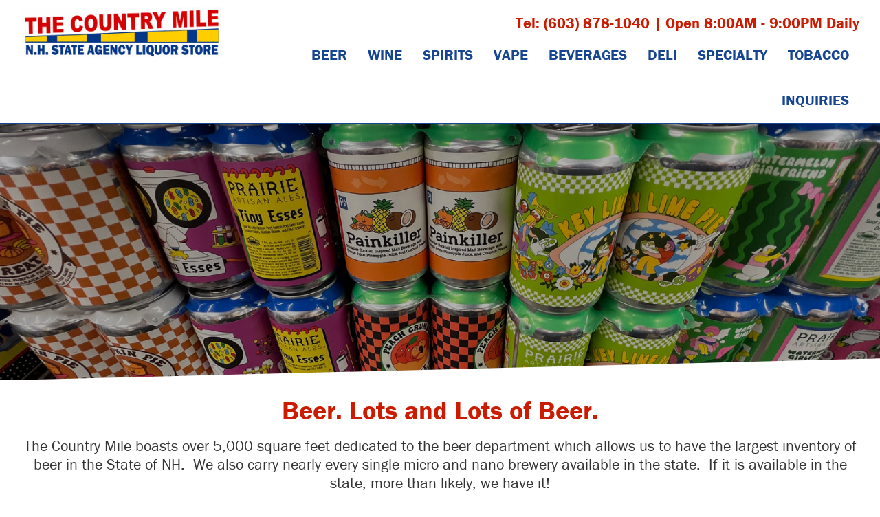

--- FILE ---
content_type: text/html; charset=UTF-8
request_url: https://www.countrymilenh.com/beer
body_size: 2934
content:
<!DOCTYPE html>
<html lang="en">
	<head>
		<meta http-equiv="content-type" content="text/html; charset=iso-8859-1" charset="UTF-8" />
		<title>Country Mile - Greenville NH : Beer</title>
		<meta name="keywords" content="" />
		<meta name="description" content="" />
		<meta name="viewport" content="width=device-width"/>
		<base href="https://www.countrymilenh.com/">
		<link href="https://www.countrymilenh.com/Assets/CSS/style.css" rel="stylesheet" type="text/css">
		<script src="//code.jquery.com/jquery-3.3.1.min.js" type="text/javascript"></script>
		<link href="https://www.countrymilenh.com/Components/Slideshow/Assets/CSS/BlockSlideshow.css" rel="stylesheet" type="text/css" /><script type="text/javascript" src="https://www.countrymilenh.com/Components/Gallery/Assets/JS/scroll.js"></script><link href="https://www.countrymilenh.com/Components/Product/Assets/CSS/Block.Product.css" rel="stylesheet" type="text/css" /><link rel="canonical" href="https://www.countrymilenh.com/beer" />		<script src="https://kit.fontawesome.com/d1edb76b50.js" crossorigin="anonymous"></script>
		<script src="https://www.countrymilenh.com/Assets/JS/page-elements.js" type="text/javascript"></script>
		<script src='https://www.google.com/recaptcha/api.js'></script>


<!-- Google tag (gtag.js) -->
<script async src="https://www.googletagmanager.com/gtag/js?id=G-S3GTXP4QGV"></script>
<script>
  window.dataLayer = window.dataLayer || [];
  function gtag(){dataLayer.push(arguments);}
  gtag('js', new Date());

  gtag('config', 'G-S3GTXP4QGV');
</script>

<!-- Google tag (gtag.js) -->
<script async src="https://www.googletagmanager.com/gtag/js?id=G-1ERNTJ5M0W"></script>
<script>
  window.dataLayer = window.dataLayer || [];
  function gtag(){dataLayer.push(arguments);}
  gtag('js', new Date());

  gtag('config', 'G-1ERNTJ5M0W');
</script>
	</head>
	<body id="home" class="">
		<header>
			<div id="header" class="container">
				<div class="clear">
					<div id="left">
						<div id="logo">
							<a href="https://www.countrymilenh.com/">
								<img src="https://www.countrymilenh.com/Assets/Images/logo.jpg" width="295" height="136" alt="logo"/>
							</a>
						</div>
					</div>
					<div id="right">
						<div id="top">
							<span class="mobile"><a href="tel:6038781040">Tel: (603) 878-1040</a></span> 
							<span class="no-mobile">Tel: (603) 878-1040 | </span>
							<span class="bold">Open 8:00AM - 9:00PM Daily</span>
						</div>
						<nav class="mainmenu">
							
			<div id="" class="nav main-menu">
			<div id="mobile-nav">
				<div>
				<div class="bar"></div>
				<div class="bar"></div>
				<div class="bar"></div>
				</div>
				<span>MENU</span>
			</div>
			<ul>
			<li><a href="https://www.countrymilenh.com/beer" >Beer</a></li><li><a href="https://www.countrymilenh.com/wine" >Wine</a></li><li><a href="https://www.countrymilenh.com/spirits" >Spirits</a></li><li><a href="https://www.countrymilenh.com/vape" >Vape</a></li><li><a href="https://www.countrymilenh.com/beverages" >Beverages</a></li><li><a href="https://www.countrymilenh.com/deli" >Deli</a></li><li><a href="https://www.countrymilenh.com/specialty" >Specialty</a></li><li><a href="https://www.countrymilenh.com/tobacco" >Tobacco</a></li><li><a href="https://www.countrymilenh.com/inquiries" >Inquiries</a></li></ul></div>						</nav>
					</div>
				</div>
			</div>
				<div class="container">
				</div>
		</header>
		<main>
			<div id="main">
				<div class="block " rel="8"><div class="clear blockSlideshow"><div class="banner-img">
				<div class="slide active">				
					<img src="https://www.countrymilenh.com/UploadedFiles/Block/8/top-image.jpg" width="1440" height="588"/>
				</div></div><div class="clip"></div></div></div><div class="block  small-bottom-padding small-top-padding" rel="2"><div class="singlecolumn"><div class="container"><h1 style="text-align: center;">Beer. Lots and Lots of Beer.</h1>
<p style="text-align: center;">The Country Mile boasts over 5,000 square feet dedicated to the beer department which allows us to have the largest inventory of beer in the State of NH. &nbsp;We also carry nearly every single micro and nano brewery available in the state. &nbsp;If it is available in the state, more than likely, we have it!</p>
<p style="text-align: center;"><strong>CRAFT &bull; DOMESTIC &bull; IMPORT &bull; NON-ALCOHOLIC &bull; SPECIALTY</strong></p></div></div></div><div class="block  large-bottom-padding" rel="11">
					<div class="clear">
						
						<div class="gallery-slider clear">
							<div class="gallery-arrow arrow-left">
								<div class="scroll-left gallery-scroller-dir" dir="1"><img src="https://www.countrymilenh.com/Assets/Images/arrow-left.png" /></div>
							</div>
							<div class="gallery-arrow arrow-right">
								<div class="scroll-right gallery-scroller-dir" dir="-1"><img src="https://www.countrymilenh.com/Assets/Images/arrow-right.png" /></div>
							</div>
							<div id="gallery-frame" class="clear">
								<div id="gallery-frame-slider" class="clear">
									
											<div class="gallery">
												<img src="UploadedFiles/Gallery/19/full-width-gallery.jpg" title="" />
											</div>
										
											<div class="gallery">
												<img src="UploadedFiles/Gallery/19/8.jpg" title="" />
											</div>
										
											<div class="gallery">
												<img src="UploadedFiles/Gallery/19/1.jpg" title="" />
											</div>
										
											<div class="gallery">
												<img src="UploadedFiles/Gallery/19/2.jpg" title="" />
											</div>
										
											<div class="gallery">
												<img src="UploadedFiles/Gallery/19/3.jpg" title="" />
											</div>
										
											<div class="gallery">
												<img src="UploadedFiles/Gallery/19/4.jpg" title="" />
											</div>
										
											<div class="gallery">
												<img src="UploadedFiles/Gallery/19/5.jpg" title="" />
											</div>
										
											<div class="gallery">
												<img src="UploadedFiles/Gallery/19/6.jpg" title="" />
											</div>
										
											<div class="gallery">
												<img src="UploadedFiles/Gallery/19/7.jpg" title="" />
											</div>
										
								</div>
							</div>
						</div>
					</div>
				</div><div class="block  large-bottom-padding" rel="56"><div class="doublecolumn clear wideleft"><div class="container"><div class="left"><h2>Looking for Kegs?</h2>
<p>Having a party or large gathering? We have access to a huge assortment of kegs. If you need help determining the right amount for your event, please contact us for assistance.&nbsp; Most kegs need to be special ordered and they can take up to a week to get in so plan ahead!&nbsp;</p>
<p><img src="https://www.countrymilenh.com/UploadedFiles/Images/pdf.png" alt="pdf" width="48" height="48" /> <strong><a href="https://www.countrymilenh.com/UploadedFiles/Images/Keg%20Pricing%2004-24.pdf" target="_blank" rel="noopener">Download our complete keg list</a></strong></p>
<p>&nbsp;</p></div><div class="right"><p><img src="https://www.countrymilenh.com/UploadedFiles/Images/beer-kegs.jpg" alt="beer kegs" width="800" height="491" /></p></div></div></div></div><div class="block  large-bottom-padding" rel="10"><div class="clear BlockProductCategory"><div class="specialsTitle">Current Beer Specials</div><div class="container clear"><p style="text-align: center;">Prices subject to change.</p><div class="leftcol"><ul><li>Cutwater Mojito  8pk Cans $8.99</li><li>Downeast Peach Mango 9pks $9.99</li><li>Heineken 24pk Cans & Bottles 27.99</li><li>Hoop Tea Variety 12pk Cans $9.99</li></ul></div><div class="rightcol"><ul><li>Moosehead 12pk Cans  $10.99</li><li>Stella Artois 24pk Bottles  $26.99</li><li>Woodstock 12pk Cans $13.99</li></ul></div></div><div class="TripleColumn clear "><div class="container"><div class="left"><img src="https://www.countrymilenh.com/UploadedFiles/Block/10/beer1.jpg" /></div><div class="center"><img src="https://www.countrymilenh.com/UploadedFiles/Block/10/beer2.jpg" /></div><div class="right"><img src="https://www.countrymilenh.com/UploadedFiles/Block/10/beer3.jpg" /></div></div></div></div></div>			</div>
		</main>
		<footer>
			<div id="footer">
				<div class="container clear">
					<div class="left">
						<div class="map-responsive">
							<iframe src="https://www.google.com/maps/embed?pb=!1m14!1m8!1m3!1d11721.013714025998!2d-71.7959037!3d42.7406901!3m2!1i1024!2i768!4f13.1!3m3!1m2!1s0x0%3A0xf88c396503b60c67!2sThe%20Country%20Mile!5e0!3m2!1sen!2sus!4v1668352659174!5m2!1sen!2sus" width="600" height="450" style="border:0;" allowfullscreen="" loading="lazy" referrerpolicy="no-referrer-when-downgrade"></iframe>
						</div>
					</div>
					<div class="right">
						<div class="clear">
							<div class="left">
								
			<div id="" class="nav main-menu">
			<div id="mobile-nav">
				<div>
				<div class="bar"></div>
				<div class="bar"></div>
				<div class="bar"></div>
				</div>
				<span>MENU</span>
			</div>
			<ul>
			<li><a href="https://www.countrymilenh.com/beer" >Beer</a></li><li><a href="https://www.countrymilenh.com/wine" >Wine</a></li><li><a href="https://www.countrymilenh.com/spirits" >Spirits</a></li><li><a href="https://www.countrymilenh.com/vape" >Vape</a></li><li><a href="https://www.countrymilenh.com/beverages" >Beverages</a></li><li><a href="https://www.countrymilenh.com/deli" >Deli</a></li><li><a href="https://www.countrymilenh.com/specialty" >Specialty</a></li><li><a href="https://www.countrymilenh.com/tobacco" >Tobacco</a></li><li><a href="https://www.countrymilenh.com/inquiries" >Inquiries</a></li></ul></div>							</div>
							<div class="right">
								<p class="facebook lp">
									<a href="https://www.facebook.com/CountryMileNH" target="_blank">Follow us on Facebook</a>
								</p>
								<p class="instagram lp">
									<a href="https://www.instagram.com/countrymilenh" target="_blank">Follow us on Instagram</a>
								</p>
								<p class="address lp">
									758 Fitchburg Rd, Rte. 31<br/>
									Greenville, NH 03048
								</p>
								<p class="phone lp">
									<span class="mobile"><a href="tel:6038781040">(603) 878-1040</a></span> 
									<span class="no-mobile">(603) 878-1040</span>
								</p>
								<p class="email lp">
									<a href="mailto:info@countrymilenh.com">info@countrymilenh.com</a>
								</p>
								<p class="hours lp">
									8:00 AM - 9:00 PM - Seven days a week
								</p>
								<p class="siteby">
									<a href="https://www.firehorsecreative.com" target="_blank">
										<img src="https://www.countrymilenh.com/Assets/Images/firehorse.png" alt="Site By Firehorse Creative" />
									</a>
								</p>
							</div>
					</div>
				</div>
			</div>
		</footer>
		<div id="scroll-up">^</div>
	</body>
</html>

--- FILE ---
content_type: text/css
request_url: https://www.countrymilenh.com/Assets/CSS/style.css
body_size: 14201
content:
@import url("https://use.typekit.net/wmw1zga.css");
* {
	margin:0px;
	padding:0px;
	box-sizing:border-box;
	position: relative;
}
body {
	font-family: franklin-gothic-urw, sans-serif; 
	font-style: normal;
	font-weight: 400;
	font-size:22px;
	color:#333;
}
img {
	max-width:100%;
	height:auto;
}
.container {
	max-width: 1460px;
	margin:0px auto;
	padding:0px 30px;
}
.clear:after {
	content:'';
	display:block;
	clear:both;
}
.mobile {
	display: none;
}
.nomobile {
	display: block;
}
/* ERRORS & ALERTS */
	.alert {
		margin: 10px 0;
	}

	.BadNews {
		border: 1px solid red;
		height: auto;
		background: #EFE0E0;
		border-radius: 5px;
		-moz-border-radius: 5px;
		padding: 10px;
		margin-bottom: 10px;
	} 

	.GoodNews {
		padding: 10px;
		border: 1px solid green;
		height: auto;
		background: #E2EFE0;
		border-radius: 5px;
		-moz-border-radius: 5px;
		margin-bottom: 10px;
	}
/* ^ ERRORS & ALERTS */
/* HEADER */
	header {
		position:fixed;
		top:0px;
		z-index:4;
		width:100%;
		background-color:#fff;
		border-bottom:1px solid #164591;
		padding-top: 10px;
	}
	#header:after {
		content:'';
		display:block;
		clear:both;
	}
	#header #left {
		float:left;
		width:30%;
	}

	#header #right {
		float:right;
		width:70%;
		padding-top: 10px;
	}
	#header #right #top {
		color: #cb1c01;
		text-align: right;
	}
	#header #right #top span {
		font-weight: bold;
	}
	#header #right #top a {
		color: #cb1c01;
	}
/* ^ HEADER */
/* NAVIGATION */
	header nav.mainmenu {
		text-align:right;
		background: #fff;
		color: #164591;
	}
	header .nav.top-menu {
		color: #435366;
		background: #fff;
		text-align:right;
	}
	
	header .nav > ul {
		list-style:none;
		width:100%;
		display:block;
		margin:0px auto;
		font-size: 0px; /*elimiates spacing between li*/
	}
	header .nav ul li {
		margin-bottom:0px;
	}
	header .nav > ul > li {
		display:inline-block;
	}
	header .nav ul li a {
		text-decoration:none;
		color: #fff;
		text-transform:uppercase;
		display:block;
		padding:20px 0px;
		font-size:21px;
		font-weight:bold;
		color: #164591;
	}
	header .nav > ul > li > a {
		border-right:0px solid #ccc;
		padding:0px 15px;
		margin:20px 0px;
	}
	header .nav ul li:last-of-type a {
		border-right:0px;
	}
	header .nav > ul > li:hover {
		background: #164591;
	}
	header .nav > ul > li:hover > a {
		color:#fff;
	}
	header .nav > ul > li ul  {
		display:none;
		position:absolute;
		text-align:left;
		margin-left:0px;
		background-color:#fff;
		min-width: 250px;
	}
	header .nav > ul > li ul li {
		display:block;
	}
	header .nav > ul > li ul li a {
		font-weight:300;
		padding:10px 20px;
		display:block;
		white-space: nowrap;
		color: #164591;
		text-transform: none;
	}
	header .nav > ul > li > ul > li a:hover {
		background: #164591;
		color: #fff;
	}
	header .nav.top-menu ul li a {
		color: #435366;
	}
	header .nav.top-menu ul li:hover {
		background-color:rgba(4,98,65,.15);
	}
/* ^ NAVIGATION */
/* CONTENT */
	main {
	}
	#main {
		position: relative;
		z-index:2;
		padding-top:0px;
		padding-bottom:0px;
	}
	#default #main {
		padding-top: 0;
	}
	#main:after {
		content:'';
		display: block;
		clear:both;
	}
	h1 {
		font-size:38px;
		color:#cb1c01;
		margin-bottom:15px;
		font-weight: bold;
	}
	h2 {
		font-size:34px;
		color:#cb1c01;
		margin-bottom:15px;
		font-weight: bold;
	}
	h3 {
		font-size:21px;
		color:#cb1c01;
		margin-bottom:15px;
		font-weight: bold;
	}
	p {
	  margin-bottom:15px;
	}
	a {
		-webkit-transition: all 0.25s ease;
		-moz-transition: all 0.25s ease;
		-o-transition: all 0.25s ease;
		transition: all 0.25s ease;
		color:#cb1c01;
		text-decoration:none;
	}
	a:hover {
		color:#cb1c01;
	}

	a.button {
		background-color:#cb1c01;
		display:inline-block;
		padding:10px 25px;
		color:#fff;
		font-size:20px;
		text-decoration: none;
		text-transform:uppercase;
		border: 1px solid #fff;
	}
	a.button:hover {
		background-color:#841302;
	}
	#tinymce ol,
	#tinymce ul,
	main ol, 
	main ul {
		list-style-position: outside;
		margin-left: 25px;
	}	
	#tinymce ul li, 
	#tinymce ol li, 
	main ol li, 
	main ul li {
		margin-bottom: 5px;
	}	
	
	.left {
		float:left;
		width:80%;
		padding-right:50px;
	}
	.right {
		float:left;
		width:20%;
	}
	.hidden {
		display: none;
		-webkit-transition: all 0.25s ease;
		-moz-transition: all 0.25s ease;
		-o-transition: all 0.25s ease;
		transition: all 0.25s ease;
	}
/* ^ CONTENT */
/* BLOCKS */
	.block {}
	.block:after {
		content:'';
		display: block;
		clear:both;
	}
	.block .left {
		width: 60%;
		margin-right: 5%;
		padding: 0;
	}
	.block .right {
		width: 35%;
		margin: 0;
		padding: 0;
	}
	.block .singlecolumn {}
	.block .doublecolumn {}
	.block .doublecolumn h2 {
		margin-top: 60px;
	}
	.block .doublecolumn.wideright .left {
		width: 35%;
		margin-right: 5%;
		padding: 0;
	}
	.block .doublecolumn.wideright .right {
		width: 60%;
		margin: 0;
		padding: 0;
	}
	.block .doublecolumn.tight .left,
	.block .doublecolumn.tight-left .left,
	.block .doublecolumn.tight-right .left,
	.block .doublecolumn.equal .left {
		width: 49%;
		margin: 0 1% 0 0;
		padding: 0;
	}
	.block .doublecolumn.tight-right .left {
		padding: 30px 0;
	}
	.block .doublecolumn.tight-left .right {
		padding: 30px 0;
	}
	.block .doublecolumn.tight .right,
	.block .doublecolumn.tight-left .right,
	.block .doublecolumn.tight-right .right,
	.block .doublecolumn.equal .right {
		width: 49%;
		margin: 0 0 0 1%;
		padding: 0;
	}
	.block.small-bottom-padding {
		padding-bottom: 20px;
	}
	.block.large-bottom-padding {
		padding-bottom: 40px;
	}
	.block.small-top-padding {
		padding-top: 20px;
	}
	.block.large-top-padding {
		padding-top: 40px;
	}
	.block .SingleColumnOverImage {
		background-size: cover !important;
		padding-top: 400px;
	}
	.block .SingleColumnOverImage .SingleColumnOverImage-Text {
		background: rgba(255,255,255,.8);
		padding: 100px 30px 30px;
		clip-path: polygon(0 70px, 100% 0, 100% 100%, 0 100%);
	}
	
	.block .DoubleColumnOverImage {
		background-size: cover !important;
		padding-top: 400px;
	}
	.block .DoubleColumnOverImage .right {
		background: #b30926;
		padding: 100px 30px 30px;
		clip-path: polygon(0 30px, 100% 0, 100% 100%, 0 100%);
		color: #fff;
	}
	
	/* TRIPLE */
		.TripleColumn .right,
		.TripleColumn .center,
		.TripleColumn .left {
			width: 31%;
			float: left;
			text-align: center;
			margin: 0;
		}
		.TripleColumn .center {
			margin: 0 3%;
		}
		.TripleColumn.double .left {
			margin: 0 3% 0 17%;
		}
		.TripleColumn.double .right {
			margin: 0 18% 0 0%;
		}
	/* ^ TRIPLE */
	/* GALLERY */
		.gallery-slider {
			position: relative;
			padding: 0px;
		}
		.gallery-slider #gallerys-frame {
			position: relative;
			overflow: hidden;
		}
		.gallery-slider #gallerys-frame-slider {
			position: absolute;
			width: 100%;
		}
		.gallery-slider .gallery-arrow {
			background: rgba(0,0,0,.7);
			width: 50px;
			height: 100%;
			position: absolute;
			left: 0;
			top: 0;
			z-index: 99;
		}
		.gallery-slider .gallery-arrow.arrow-right {
			right: 0;
			left: auto;
		}
		.gallery-slider .scroll-left {
			position: absolute;
			left: 10px;
			top: 40%;
			cursor: pointer;
			z-index: 99;
		}
		.gallery-slider .scroll-right {
			position: absolute;
			right: 10px;
			top: 40%;
			cursor: pointer;
			z-index: 99;
		}
		.gallery-slider .gallery {
			padding: 0px;
			position: absolute;
			width: 100%;
			min-width: 600px;
			text-align: center;
			overflow: hidden;
		}
		.gallery-slider .gallery img {
			width: 100%;
			display: block;
		}
		.gallery-slider #gallery-frame {
			position: relative;
			overflow: hidden;
			padding: 0px;
		}
	/* ^ GALLERY */
/* ^ BLOCKS */
/* FORMS */
	input[type="text"], textarea, select {
		-webkit-appearance: none;
		border-radius: 0;
		font-family:inherit;
		font-size:inherit;
		font-weight:inherit;
		background-color:#f3f3f3;
		border:0px;
		padding:10px;
		width:100%;
		margin-top:15px;
	}
	input[type="submit"], button {
		background-color:#b30926;
		color:#fff;
		font-family:inherit;
		font-size:inherit;
		font-weight:inherit;
		text-align:center;
		text-transform: uppercase;
		display:inline-block;
		width:auto;
		padding:10px 30px;
		border-radius:0px;
	}
/* ^ FORMS */

/* FOOTER */
	#scroll-up {
		position:fixed;
		opacity:.5;
		z-index:99999999999;
		right:20px;
		bottom:30px;
		width:30px;
		height:30px;
		border-radius:50%;
		text-align:center;
		cursor:pointer;
		color:#fff;
		background-color:#000;
		display:none;
		font-size:30px;
		font-family:verdana, sans-serrif;
	}
	#scroll-up:hover {
		opacity:1;
	}
	footer {
		background:#000 url("../../Assets/Images/footer-background.jpg") 0 0 no-repeat;
		background-size: 100%;
		color: #fff;
	}
	#footer {
		color:#fff;
		font-size:16px;
		padding-top:50px;
		padding-bottom:40px;
	}
	#footer a {
		color: #fff;
	}
	#footer a:hover {
		text-decoration: underline;
	}
	#footer .left {
		width: 45%;
		margin-right: 2%;
		padding-top:50px;
		text-align: left;
	}
	#footer .right .left {
		padding-top:0px;
		width: 35%;
		margin-right: 0;
		text-align: right;
		text-transform: uppercase;
		padding-right: 20px;
	}
	#footer .left p {
		margin-top: 15px;
		margin-bottom: 0px;
		line-height: 26px;
	}
	#footer h4 {
		font-weight: normal;
		font-size: 32px;
		padding-bottom: 15px;
	}
	#footer .title {
		font-weight: bold;
		text-transform: uppercase;
		font-size: 20px;
	}
	#footer .right {
		width: 53%;
		text-align: left;
	}
	#footer .right .right {
		padding-top:0px;
		width: 60%;
		border-left: 1px solid #fff;
		margin-left: 15px;
		padding-left: 15px;
	}
	#footer .right ul {
		list-style: none;
		margin-left: 30px;
	}
	#footer .right ul li {
		text-transform: uppercase;
		font-size: 20px;
		padding: 2px 0;
	}
	#footer .siteby {
		padding: 20px;
	}
	#footer p.lp {
		padding-left: 55px;
		padding-bottom: 20px;
		line-height: 30px;
		font-size: 20px;
	}
	#footer p.facebook {
		background: transparent url('../../Assets/Images/facebook-icon.png') 0 0 no-repeat;
	}
	#footer p.instagram {
		background: transparent url('../../Assets/Images/instagram-icon.png') 4px 0 no-repeat;
	}
	#footer p.email {
		background: transparent url('../../Assets/Images/email-icon.png') 4px 0 no-repeat;
	}
	#footer p.address {
		background: transparent url('../../Assets/Images/location-icon.png') 0 0 no-repeat;
	}
	#footer p.phone {
		background: transparent url('../../Assets/Images/phone-icon.png') 0 0 no-repeat;
	}
	#footer p.hours {
		background: transparent url('../../Assets/Images/hours-icon.png') 0 0 no-repeat;
	}
	#footer .right ul li ul {
		display: none;
	}
/* ^ FOOTER */
/* MOBILE */
#mobile-nav {
	display:none;
	text-transform:uppercase;
	color:#fff;
	text-align:center;
	padding:7px 10px;
	height:37px;
	width:100px;
	font-family:Arial;
	margin:0px auto;
}
#mobile-nav > div {
	width:25px;
	float:right;
}
#mobile-nav div.bar {
	height:3px;
	background-color:#fff;
	margin:3px 0px;
}
#mobile-nav span{
	float:right;
	display:block;
	padding:0px 5px;
	font-size:14px;
	line-height:22px;
}
.map-responsive{
	overflow:hidden;
	padding-bottom:56.25%;
	position:relative;
	height:0;
}
.map-responsive iframe{
	left:0;
	top:0;
	height:100%;
	width:100%;
	position:absolute;
}

@media (max-width:1000px) {
	.gallery-slider .gallerysss {
		max-width: 240px;
		min-width: 240px;
	}
	.gallery-arrow img {
		max-width: 15px;
	}
	.gallery-slider .scroll-right {
		top: 45%;
		right: 15px;
	}
	.gallery-slider .scroll-left {
		top: 45%;
		left: 15px;
	}
	header {
		position: relative;
	}
	#header {
		padding:0px;
	}
	#header #left #logo {
		position: relative;
		width: 100%;
		text-align: center;
		padding: 20px 0;
	}
	header nav.mainmenu {
		background-color: #164591;
		width:100%;
		float:none;
		margin-top: 20px;
		clear:both;
		cursor: pointer;
	}
	#mobile-nav {
		display:block;
	}
	#footer #mobile-nav {
		display: none;
	}
	.blockTechInfo {
		background: #cb1c01;
		background-image: none;
	}
	.blockTechInfo .icon,
	.blockTechInfo .title,
	.blockTechInfo .content,
	.blockTechInfo .link {
		width: 50%; 
		text-align: center;
		padding-top: 0px;
		line-height: 26px;
		padding-bottom: 10px;
	}
	.blockTechInfo .link {
		padding-top: 10px;
	}
	header .nav > ul {
		display:none;
		position:absolute;
		background-color:#fff;
		padding-left:0px;
		width:100%;
	}
	header .nav ul li {
		display:block;
		border-top:1px solid #ccc;
		text-align:left;
	}
	header .nav > ul > li > a {
		padding:10px 20px;
		margin:0px;
		color: #000;
		font-size: 20px;
	}
	header .nav > ul > li ul {
		position:relative;
	}
	header .nav > ul > li:hover {
		background-color: #164591;
	}
	header .nav > ul > li:hover > a {
		color: #fff;
		border:0px;
	}
	.block .doublecolumn .left,
	.block .doublecolumn .right,
	.block .doublecolumn.tight .left,
	.block .doublecolumn.tight .right,
	.block .doublecolumn.tight-left .left,
	.block .doublecolumn.tight-left .right,
	.block .doublecolumn.tight-right .left,
	.block .doublecolumn.tight-right .right,
	.block .doublecolumn.equal .left,
	.block .doublecolumn.equal .right,
	.block .doublecolumn.wideright .left,
	.block .doublecolumn.wideright .right,
	.TripleColumn .left,
	.TripleColumn .right,
	.TripleColumn .center,
	.TripleColumn.double .left,
	.TripleColumn.double .right,
	#header #left,
	#header #right,
	#footer .left,
	#footer .right,
	#footer .right .left,
	#footer .right .right,
	.left,
	.right {
		width:100%;
		margin: 10px 0;
		padding: 0;
	}
	#footer .right .left {
		text-align: center;
	}
	#footer .right .right {
		border-left: 0px;
	}
	#header #left,
	#header #right a,
	#header #right {
		text-align: center;
	}
	#header #right {
		margin: 10px 0 0 0;
	}
	.testimonial .testimonial-text {
		font-size: 21px;
	}
	.testimonial .testimonial-icon {
		left: 42%;
	}
	footer {
		background: #6b6b6b;
		background-image: none;
		text-align: center;
	}
	#footer .left,
	#footer .right {
		text-align: center;
	}
	#footer .right ul {
		margin-left: 0;
	}
}
@media (max-width:800px) {
	.blockTechInfo .icon,
	.blockTechInfo .title,
	.blockTechInfo .content,
	.blockTechInfo .link {
		width: 100%;
	}
	h1 {
		font-size: 30px;
	}
	.mobile {display: block;}
	.no-mobile {display: none;}
	#header #right #top {
		text-align: center;
	}
	.block .doublecolumn h2 {
		margin: 0 0 15px 0;
	}
	.TripleColumn ul li {
		
	}

}

--- FILE ---
content_type: text/css
request_url: https://www.countrymilenh.com/Components/Slideshow/Assets/CSS/BlockSlideshow.css
body_size: 1715
content:
/* BANNERS */
	.blockSlideshow {
		max-height:600px;
		position:relative;
		z-index:1;
		overflow:hidden;
	}
	.blockSlideshow .banner-img {
		max-height:640px;
		overflow:hidden;
	}
	.blockSlideshow .banner-img .slide > img {
		display:block;
		width:100%;
		height:auto;
		filter: brightness(70%);
	}
	.blockSlideshow .banner-img .slide {
		max-height:640px;
		position:absolute;
		top:0px;
		max-width:100%;
		width:100%;
		opacity:0;
		z-index:0;
	}
	.blockSlideshow .banner-img .slide.active {
		position:relative;
		opacity:1;
		z-index:1;
	}
	.blockSlideshow .banner-img .slide.active .content{
		opacity:1;
	}
	.blockSlideshow .banner-img .slide.getActive {
		z-index:2;
	}
	.blockSlideshow .banner-img .slide .content {
		position:absolute;
		top:20%;
		left:10%;
		z-index:2;
		opacity:0;
		color:#fff;
		padding:40px 10px;
		font-size:25px;
		font-weight: bold;
		width:45%;
		text-align: left;
	}
	.blockSlideshow .banner-img .slide .content h2 {
		color: #fff;
		text-transform: uppercase;
		font-size: 46px;
		font-weight: bold;
	}

	.blockSlideshow .banner-header {
		max-height:378px;
		overflow:hidden;
		position: relative;
	}
	
	.blockSlideshow .banner-header img {
		width:100%;
	}
	.blockSlideshow .banner-header .content {
		position: absolute;
		color:#fff;
		font-weight: 500;
		font-style: italic;
		font-size:30px;
		top:45%;
		left:5%;
	}
	.blockSlideshow .clip {
		clip-path: polygon(100% 20%, 0% 100%, 100% 100%);
		background: #fff;
		z-index: 9;
		position: absolute;
		width: 100%;
		bottom: 0px;
		height: 40px;
	}

/* ^ BANNERS */
@media (max-width:800px) {
	.blockSlideshow .banner-img .slide .content {
		font-size:18px;
		width:80%;
		top: 10%;
		left: 10%;
		display: none;
	}
}

--- FILE ---
content_type: text/css
request_url: https://www.countrymilenh.com/Components/Product/Assets/CSS/Block.Product.css
body_size: 1598
content:
.BlockProductCategory {}
.BlockProductCategory .specialsTitle {
	padding: 20px;
	color: #fff;
	font-size: 40px;
	text-transform: uppercase;
	margin-bottom: 20px;
	background: #cb1c01;
	font-weight: bold;
	text-align: center;
}
.BlockProductCategory .leftcol {
	margin: 0 4% 20px 10%;
	width: 38%;
	float:left;
	padding: 0;
	
}
.BlockProductCategory .rightcol {
	float:left;
	width: 38%;
	padding: 0;
	margin: 0 10% 20px 0;
}
main .BlockProductCategory ul {
	list-style: none;
	margin: 0;
}
main .BlockProductCategory ul li {
	font-weight: bold;
	font-size: 26px;
	margin-bottom: 20px;
}
.BlockProductCategory .new-products,
.BlockProductCategory .recommendations {
	width: 40%;
	float:left;
	margin: 0 5%;
}
.BlockProductCategory .new-products h2,
.BlockProductCategory .recommendations h2 {
	text-indent: 45px;
	background: transparent url('../../../../Assets/Images/beer-glass-icon.jpg') 0 0 no-repeat;
	background-size: auto 45px;
}
.BlockProductCategory .recommendations h2 {
	background: transparent url('../../../../Assets/Images/thumbs-up-icon.png') 0 0 no-repeat;
	background-size: auto 35px;
}
.BlockProductCategory .TripleColumn {
	margin-bottom: 30px;
}

@media (max-width:1000px) {
	.BlockProductCategory .new-products,
	.BlockProductCategory .recommendations,
	.BlockProductCategory .leftcol,
	.BlockProductCategory .rightcol {
		width: 100%;
		margin: 10px 0 0;
	}
	.BlockProductCategory .new-products h2,
	.BlockProductCategory .recommendations h2 {
		font-size: 24px;
		background-size: auto 30px;
	}
	.BlockProductCategory .recommendations h2 {
		background-size: auto 25px;
	}

}


--- FILE ---
content_type: application/javascript
request_url: https://www.countrymilenh.com/Components/Gallery/Assets/JS/scroll.js
body_size: 3992
content:
//EVENT SLIDER
sizeEvents = function(){
        $sliderCenter = $('.gallery-slider');
        $sliderFrame = $('#gallery-frame');
        $slider = $('#gallery-frame-slider');
        $items = $slider.find('.gallery');
		//console.log($items);
        $single = $items.filter(':first');	
        CleansingleWidth = $single.outerWidth();	 
        singleWidth = $single.outerWidth() + 0;	 
        singleHeight = $single.outerHeight();
		//GET TALLEST
		$items.each(function() {
		 	singleHeight = singleHeight > $(this).height() ? singleHeight : $(this).height();
	   	});

        fullWidth = $sliderCenter.parent().width();	
        scrollerWidths = 0; //$('.gallery-scroller-dir').outerWidth(true) * 2;
        availableWidth = fullWidth - scrollerWidths;

 //console.log(singleWidth+" : "+availableWidth);
       if (singleWidth != availableWidth) {
            singleWidth = availableWidth;
            $items.css({'width' : singleWidth});
            singleHeight = $items.outerHeight();
        }
        sliderPos = (0 - (singleWidth*2));	

        itemsShowing = Math.floor(availableWidth/singleWidth);
        itemsShowWidth = itemsShowing * singleWidth;
        centerWidth = itemsShowWidth + scrollerWidths;

        if (centerWidth < singleWidth) {
            centerWidth = "100%";
        }	
        $sliderCenter.css({'width' : centerWidth});		

        if (itemsShowWidth < singleWidth) {
            //itemsShowWidth = "calc(100% - " + scrollerWidths + "px)";
            itemsShowWidth = "100%";
			
        }
        $sliderFrame.css({'width' : itemsShowWidth,'height' : singleHeight});

        $slider.css({'width' : ($items.length * singleWidth)});				
        $slider.css({'left' : sliderPos});

        var Imgs = $("#gallery-frame-slider .gallery").get(),
        thisPos = 0;	
        for (i=0;i<=$items.length;i=i+1)
        {
            $(Imgs[i]).css({'left' : thisPos});
            var thisPos = thisPos + singleWidth;	
        }

rotateEvents = function(dir){			
    var left = singleWidth * dir;
    var animationCount = 0;
    var items = $slider.find('.gallery').length;
    $('#gallery-frame-slider .gallery').filter(':not(:animated)').animate({ 
            left: '+=' + left
            }, 500, function(){
                animationCount ++;
                if (animationCount == items) {
                    if (dir == 1) {	
                        $('#gallery-frame-slider .gallery:last-child').clone().prependTo($('#gallery-frame-slider')).css({'left' : 0});
                        $('#gallery-frame-slider .gallery:last-child').remove();
                    } else {
                        $('#gallery-frame-slider .gallery:first-child').clone().appendTo($('#gallery-frame-slider')).css({'left' : ($slider.width()-singleWidth)});
                        $('#gallery-frame-slider .gallery:first-child').remove();
                    };
                };
            });					
    };
};
$(document).ready(function() {
	$('.gallery-scroller-dir').click(function(){
		//console.log($(this));
		thisDir = $(this).attr('dir');
		rotateEvents(thisDir);
	});});

//IF GALLERY EXISTS
$(window).bind("load", function() {
	if ($('.gallery-slider').length) {
		//MAKE 1st PHOTO	
		//console.log($('#gallery-frame-slider .gallery').length);
		if($('#gallery-frame-slider .gallery').length < 6) {
			while ($('#gallery-frame-slider .gallery').length < 6) {
			$('#gallery-frame-slider .gallery').each(function(){
				$(this).clone().appendTo($('#gallery-frame-slider'));
			});
			}
		}
		$('#gallery-frame-slider .gallery:last-child').clone().prependTo($('#gallery-frame-slider'));
		$('#gallery-frame-slider .gallery:last-child').remove();
		$('#gallery-frame-slider .gallery:last-child').clone().prependTo($('#gallery-frame-slider'));
		$('#gallery-frame-slider .gallery:last-child').remove();	
		sizeEvents();

	};
    sizeEvents();

});


$(window).resize(function(){
	//if ($('#events-gallery').length) {
		sizeEvents();
	//}
});
//^EVENT GALLERY SLIDER
